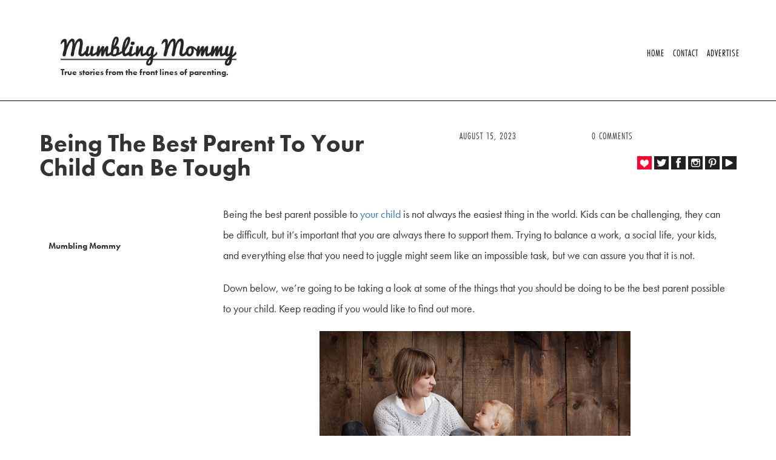

--- FILE ---
content_type: text/html; charset=UTF-8
request_url: https://mumblingmommy.com/2023/08/being-the-best-parent-to-your-child-can-be-tough.html
body_size: 11826
content:
<!DOCTYPE html>
<html lang="en-US">
<head>
<meta charset="UTF-8" />
<meta name="viewport" content="width=device-width" />
<meta name="google-site-verification" content="S_8UAWRLB_qGTJuaKc8HaAk6bWCTWB5caZvTtgTLyIs" />
<link rel="stylesheet" href="https://maxcdn.bootstrapcdn.com/bootstrap/3.3.7/css/bootstrap.min.css">
<link rel="stylesheet" type="text/css" href="https://mumblingmommy.com/wp-content/themes/mumblingmommy/style.css" />
<script src="https://use.typekit.net/zhd1swg.js"></script>
<script>try{Typekit.load({ async: true });}catch(e){}</script>
<link href='https://fonts.googleapis.com/css?family=Pacifico' rel='stylesheet' type='text/css'>
<meta name='robots' content='index, follow, max-image-preview:large, max-snippet:-1, max-video-preview:-1' />
	<style>img:is([sizes="auto" i], [sizes^="auto," i]) { contain-intrinsic-size: 3000px 1500px }</style>
	
	<!-- This site is optimized with the Yoast SEO plugin v26.8 - https://yoast.com/product/yoast-seo-wordpress/ -->
	<title>Being The Best Parent To Your Child Can Be Tough - Mumbling Mommy</title>
	<link rel="canonical" href="https://mumblingmommy.com/2023/08/being-the-best-parent-to-your-child-can-be-tough.html" />
	<meta property="og:locale" content="en_US" />
	<meta property="og:type" content="article" />
	<meta property="og:title" content="Being The Best Parent To Your Child Can Be Tough - Mumbling Mommy" />
	<meta property="og:description" content="Being the best parent possible to your child is not always the easiest thing in the world. Kids can be&hellip;" />
	<meta property="og:url" content="https://mumblingmommy.com/2023/08/being-the-best-parent-to-your-child-can-be-tough.html" />
	<meta property="og:site_name" content="Mumbling Mommy" />
	<meta property="article:published_time" content="2023-08-15T15:57:52+00:00" />
	<meta property="article:modified_time" content="2023-08-15T15:57:55+00:00" />
	<meta property="og:image" content="https://lh5.googleusercontent.com/u06lr2g7S1gtCx-90_g2mYuf9ptjaxmlnS05eHOfHOoQngTAQyBlgXxp4WCohMxduBPy-PHj3hYp48QHSE5PTpZFu-Hsh2Hqvnei1V8C1s_i8-_gU9TQ5nKIL6HsM73J-swkI22IhaMmZXJ2Jynwk1w" />
	<meta name="author" content="Mumbling Mommy" />
	<meta name="twitter:card" content="summary_large_image" />
	<meta name="twitter:label1" content="Written by" />
	<meta name="twitter:data1" content="Mumbling Mommy" />
	<meta name="twitter:label2" content="Est. reading time" />
	<meta name="twitter:data2" content="3 minutes" />
	<script type="application/ld+json" class="yoast-schema-graph">{"@context":"https://schema.org","@graph":[{"@type":"Article","@id":"https://mumblingmommy.com/2023/08/being-the-best-parent-to-your-child-can-be-tough.html#article","isPartOf":{"@id":"https://mumblingmommy.com/2023/08/being-the-best-parent-to-your-child-can-be-tough.html"},"author":{"name":"Mumbling Mommy","@id":"https://mumblingmommy.com/#/schema/person/e8f97a817fce4b184e771166573945c2"},"headline":"Being The Best Parent To Your Child Can Be Tough","datePublished":"2023-08-15T15:57:52+00:00","dateModified":"2023-08-15T15:57:55+00:00","mainEntityOfPage":{"@id":"https://mumblingmommy.com/2023/08/being-the-best-parent-to-your-child-can-be-tough.html"},"wordCount":534,"commentCount":0,"image":{"@id":"https://mumblingmommy.com/2023/08/being-the-best-parent-to-your-child-can-be-tough.html#primaryimage"},"thumbnailUrl":"https://lh5.googleusercontent.com/u06lr2g7S1gtCx-90_g2mYuf9ptjaxmlnS05eHOfHOoQngTAQyBlgXxp4WCohMxduBPy-PHj3hYp48QHSE5PTpZFu-Hsh2Hqvnei1V8C1s_i8-_gU9TQ5nKIL6HsM73J-swkI22IhaMmZXJ2Jynwk1w","articleSection":["Web"],"inLanguage":"en-US","potentialAction":[{"@type":"CommentAction","name":"Comment","target":["https://mumblingmommy.com/2023/08/being-the-best-parent-to-your-child-can-be-tough.html#respond"]}]},{"@type":"WebPage","@id":"https://mumblingmommy.com/2023/08/being-the-best-parent-to-your-child-can-be-tough.html","url":"https://mumblingmommy.com/2023/08/being-the-best-parent-to-your-child-can-be-tough.html","name":"Being The Best Parent To Your Child Can Be Tough - Mumbling Mommy","isPartOf":{"@id":"https://mumblingmommy.com/#website"},"primaryImageOfPage":{"@id":"https://mumblingmommy.com/2023/08/being-the-best-parent-to-your-child-can-be-tough.html#primaryimage"},"image":{"@id":"https://mumblingmommy.com/2023/08/being-the-best-parent-to-your-child-can-be-tough.html#primaryimage"},"thumbnailUrl":"https://lh5.googleusercontent.com/u06lr2g7S1gtCx-90_g2mYuf9ptjaxmlnS05eHOfHOoQngTAQyBlgXxp4WCohMxduBPy-PHj3hYp48QHSE5PTpZFu-Hsh2Hqvnei1V8C1s_i8-_gU9TQ5nKIL6HsM73J-swkI22IhaMmZXJ2Jynwk1w","datePublished":"2023-08-15T15:57:52+00:00","dateModified":"2023-08-15T15:57:55+00:00","author":{"@id":"https://mumblingmommy.com/#/schema/person/e8f97a817fce4b184e771166573945c2"},"breadcrumb":{"@id":"https://mumblingmommy.com/2023/08/being-the-best-parent-to-your-child-can-be-tough.html#breadcrumb"},"inLanguage":"en-US","potentialAction":[{"@type":"ReadAction","target":["https://mumblingmommy.com/2023/08/being-the-best-parent-to-your-child-can-be-tough.html"]}]},{"@type":"ImageObject","inLanguage":"en-US","@id":"https://mumblingmommy.com/2023/08/being-the-best-parent-to-your-child-can-be-tough.html#primaryimage","url":"https://lh5.googleusercontent.com/u06lr2g7S1gtCx-90_g2mYuf9ptjaxmlnS05eHOfHOoQngTAQyBlgXxp4WCohMxduBPy-PHj3hYp48QHSE5PTpZFu-Hsh2Hqvnei1V8C1s_i8-_gU9TQ5nKIL6HsM73J-swkI22IhaMmZXJ2Jynwk1w","contentUrl":"https://lh5.googleusercontent.com/u06lr2g7S1gtCx-90_g2mYuf9ptjaxmlnS05eHOfHOoQngTAQyBlgXxp4WCohMxduBPy-PHj3hYp48QHSE5PTpZFu-Hsh2Hqvnei1V8C1s_i8-_gU9TQ5nKIL6HsM73J-swkI22IhaMmZXJ2Jynwk1w"},{"@type":"BreadcrumbList","@id":"https://mumblingmommy.com/2023/08/being-the-best-parent-to-your-child-can-be-tough.html#breadcrumb","itemListElement":[{"@type":"ListItem","position":1,"name":"Home","item":"https://mumblingmommy.com/"},{"@type":"ListItem","position":2,"name":"Being The Best Parent To Your Child Can Be Tough"}]},{"@type":"WebSite","@id":"https://mumblingmommy.com/#website","url":"https://mumblingmommy.com/","name":"Mumbling Mommy","description":"True stories from the front lines of parenting.","potentialAction":[{"@type":"SearchAction","target":{"@type":"EntryPoint","urlTemplate":"https://mumblingmommy.com/?s={search_term_string}"},"query-input":{"@type":"PropertyValueSpecification","valueRequired":true,"valueName":"search_term_string"}}],"inLanguage":"en-US"},{"@type":"Person","@id":"https://mumblingmommy.com/#/schema/person/e8f97a817fce4b184e771166573945c2","name":"Mumbling Mommy","image":{"@type":"ImageObject","inLanguage":"en-US","@id":"https://mumblingmommy.com/#/schema/person/image/","url":"https://secure.gravatar.com/avatar/?s=96&d=blank&r=g","contentUrl":"https://secure.gravatar.com/avatar/?s=96&d=blank&r=g","caption":"Mumbling Mommy"},"url":"https://mumblingmommy.com/author/mumbling-mommy"}]}</script>
	<!-- / Yoast SEO plugin. -->


<link rel="alternate" type="application/rss+xml" title="Mumbling Mommy &raquo; Feed" href="https://mumblingmommy.com/feed" />
<link rel="alternate" type="application/rss+xml" title="Mumbling Mommy &raquo; Comments Feed" href="https://mumblingmommy.com/comments/feed" />
		<!-- This site uses the Google Analytics by MonsterInsights plugin v9.11.1 - Using Analytics tracking - https://www.monsterinsights.com/ -->
							<script src="//www.googletagmanager.com/gtag/js?id=G-96CPGZMMLW"  data-cfasync="false" data-wpfc-render="false" type="text/javascript" async></script>
			<script data-cfasync="false" data-wpfc-render="false" type="text/javascript">
				var mi_version = '9.11.1';
				var mi_track_user = true;
				var mi_no_track_reason = '';
								var MonsterInsightsDefaultLocations = {"page_location":"https:\/\/mumblingmommy.com\/2023\/08\/being-the-best-parent-to-your-child-can-be-tough.html\/"};
								if ( typeof MonsterInsightsPrivacyGuardFilter === 'function' ) {
					var MonsterInsightsLocations = (typeof MonsterInsightsExcludeQuery === 'object') ? MonsterInsightsPrivacyGuardFilter( MonsterInsightsExcludeQuery ) : MonsterInsightsPrivacyGuardFilter( MonsterInsightsDefaultLocations );
				} else {
					var MonsterInsightsLocations = (typeof MonsterInsightsExcludeQuery === 'object') ? MonsterInsightsExcludeQuery : MonsterInsightsDefaultLocations;
				}

								var disableStrs = [
										'ga-disable-G-96CPGZMMLW',
									];

				/* Function to detect opted out users */
				function __gtagTrackerIsOptedOut() {
					for (var index = 0; index < disableStrs.length; index++) {
						if (document.cookie.indexOf(disableStrs[index] + '=true') > -1) {
							return true;
						}
					}

					return false;
				}

				/* Disable tracking if the opt-out cookie exists. */
				if (__gtagTrackerIsOptedOut()) {
					for (var index = 0; index < disableStrs.length; index++) {
						window[disableStrs[index]] = true;
					}
				}

				/* Opt-out function */
				function __gtagTrackerOptout() {
					for (var index = 0; index < disableStrs.length; index++) {
						document.cookie = disableStrs[index] + '=true; expires=Thu, 31 Dec 2099 23:59:59 UTC; path=/';
						window[disableStrs[index]] = true;
					}
				}

				if ('undefined' === typeof gaOptout) {
					function gaOptout() {
						__gtagTrackerOptout();
					}
				}
								window.dataLayer = window.dataLayer || [];

				window.MonsterInsightsDualTracker = {
					helpers: {},
					trackers: {},
				};
				if (mi_track_user) {
					function __gtagDataLayer() {
						dataLayer.push(arguments);
					}

					function __gtagTracker(type, name, parameters) {
						if (!parameters) {
							parameters = {};
						}

						if (parameters.send_to) {
							__gtagDataLayer.apply(null, arguments);
							return;
						}

						if (type === 'event') {
														parameters.send_to = monsterinsights_frontend.v4_id;
							var hookName = name;
							if (typeof parameters['event_category'] !== 'undefined') {
								hookName = parameters['event_category'] + ':' + name;
							}

							if (typeof MonsterInsightsDualTracker.trackers[hookName] !== 'undefined') {
								MonsterInsightsDualTracker.trackers[hookName](parameters);
							} else {
								__gtagDataLayer('event', name, parameters);
							}
							
						} else {
							__gtagDataLayer.apply(null, arguments);
						}
					}

					__gtagTracker('js', new Date());
					__gtagTracker('set', {
						'developer_id.dZGIzZG': true,
											});
					if ( MonsterInsightsLocations.page_location ) {
						__gtagTracker('set', MonsterInsightsLocations);
					}
										__gtagTracker('config', 'G-96CPGZMMLW', {"forceSSL":"true","link_attribution":"true"} );
										window.gtag = __gtagTracker;										(function () {
						/* https://developers.google.com/analytics/devguides/collection/analyticsjs/ */
						/* ga and __gaTracker compatibility shim. */
						var noopfn = function () {
							return null;
						};
						var newtracker = function () {
							return new Tracker();
						};
						var Tracker = function () {
							return null;
						};
						var p = Tracker.prototype;
						p.get = noopfn;
						p.set = noopfn;
						p.send = function () {
							var args = Array.prototype.slice.call(arguments);
							args.unshift('send');
							__gaTracker.apply(null, args);
						};
						var __gaTracker = function () {
							var len = arguments.length;
							if (len === 0) {
								return;
							}
							var f = arguments[len - 1];
							if (typeof f !== 'object' || f === null || typeof f.hitCallback !== 'function') {
								if ('send' === arguments[0]) {
									var hitConverted, hitObject = false, action;
									if ('event' === arguments[1]) {
										if ('undefined' !== typeof arguments[3]) {
											hitObject = {
												'eventAction': arguments[3],
												'eventCategory': arguments[2],
												'eventLabel': arguments[4],
												'value': arguments[5] ? arguments[5] : 1,
											}
										}
									}
									if ('pageview' === arguments[1]) {
										if ('undefined' !== typeof arguments[2]) {
											hitObject = {
												'eventAction': 'page_view',
												'page_path': arguments[2],
											}
										}
									}
									if (typeof arguments[2] === 'object') {
										hitObject = arguments[2];
									}
									if (typeof arguments[5] === 'object') {
										Object.assign(hitObject, arguments[5]);
									}
									if ('undefined' !== typeof arguments[1].hitType) {
										hitObject = arguments[1];
										if ('pageview' === hitObject.hitType) {
											hitObject.eventAction = 'page_view';
										}
									}
									if (hitObject) {
										action = 'timing' === arguments[1].hitType ? 'timing_complete' : hitObject.eventAction;
										hitConverted = mapArgs(hitObject);
										__gtagTracker('event', action, hitConverted);
									}
								}
								return;
							}

							function mapArgs(args) {
								var arg, hit = {};
								var gaMap = {
									'eventCategory': 'event_category',
									'eventAction': 'event_action',
									'eventLabel': 'event_label',
									'eventValue': 'event_value',
									'nonInteraction': 'non_interaction',
									'timingCategory': 'event_category',
									'timingVar': 'name',
									'timingValue': 'value',
									'timingLabel': 'event_label',
									'page': 'page_path',
									'location': 'page_location',
									'title': 'page_title',
									'referrer' : 'page_referrer',
								};
								for (arg in args) {
																		if (!(!args.hasOwnProperty(arg) || !gaMap.hasOwnProperty(arg))) {
										hit[gaMap[arg]] = args[arg];
									} else {
										hit[arg] = args[arg];
									}
								}
								return hit;
							}

							try {
								f.hitCallback();
							} catch (ex) {
							}
						};
						__gaTracker.create = newtracker;
						__gaTracker.getByName = newtracker;
						__gaTracker.getAll = function () {
							return [];
						};
						__gaTracker.remove = noopfn;
						__gaTracker.loaded = true;
						window['__gaTracker'] = __gaTracker;
					})();
									} else {
										console.log("");
					(function () {
						function __gtagTracker() {
							return null;
						}

						window['__gtagTracker'] = __gtagTracker;
						window['gtag'] = __gtagTracker;
					})();
									}
			</script>
							<!-- / Google Analytics by MonsterInsights -->
		<script type="text/javascript">
/* <![CDATA[ */
window._wpemojiSettings = {"baseUrl":"https:\/\/s.w.org\/images\/core\/emoji\/16.0.1\/72x72\/","ext":".png","svgUrl":"https:\/\/s.w.org\/images\/core\/emoji\/16.0.1\/svg\/","svgExt":".svg","source":{"concatemoji":"https:\/\/mumblingmommy.com\/wp-includes\/js\/wp-emoji-release.min.js?ver=6.8.3"}};
/*! This file is auto-generated */
!function(s,n){var o,i,e;function c(e){try{var t={supportTests:e,timestamp:(new Date).valueOf()};sessionStorage.setItem(o,JSON.stringify(t))}catch(e){}}function p(e,t,n){e.clearRect(0,0,e.canvas.width,e.canvas.height),e.fillText(t,0,0);var t=new Uint32Array(e.getImageData(0,0,e.canvas.width,e.canvas.height).data),a=(e.clearRect(0,0,e.canvas.width,e.canvas.height),e.fillText(n,0,0),new Uint32Array(e.getImageData(0,0,e.canvas.width,e.canvas.height).data));return t.every(function(e,t){return e===a[t]})}function u(e,t){e.clearRect(0,0,e.canvas.width,e.canvas.height),e.fillText(t,0,0);for(var n=e.getImageData(16,16,1,1),a=0;a<n.data.length;a++)if(0!==n.data[a])return!1;return!0}function f(e,t,n,a){switch(t){case"flag":return n(e,"\ud83c\udff3\ufe0f\u200d\u26a7\ufe0f","\ud83c\udff3\ufe0f\u200b\u26a7\ufe0f")?!1:!n(e,"\ud83c\udde8\ud83c\uddf6","\ud83c\udde8\u200b\ud83c\uddf6")&&!n(e,"\ud83c\udff4\udb40\udc67\udb40\udc62\udb40\udc65\udb40\udc6e\udb40\udc67\udb40\udc7f","\ud83c\udff4\u200b\udb40\udc67\u200b\udb40\udc62\u200b\udb40\udc65\u200b\udb40\udc6e\u200b\udb40\udc67\u200b\udb40\udc7f");case"emoji":return!a(e,"\ud83e\udedf")}return!1}function g(e,t,n,a){var r="undefined"!=typeof WorkerGlobalScope&&self instanceof WorkerGlobalScope?new OffscreenCanvas(300,150):s.createElement("canvas"),o=r.getContext("2d",{willReadFrequently:!0}),i=(o.textBaseline="top",o.font="600 32px Arial",{});return e.forEach(function(e){i[e]=t(o,e,n,a)}),i}function t(e){var t=s.createElement("script");t.src=e,t.defer=!0,s.head.appendChild(t)}"undefined"!=typeof Promise&&(o="wpEmojiSettingsSupports",i=["flag","emoji"],n.supports={everything:!0,everythingExceptFlag:!0},e=new Promise(function(e){s.addEventListener("DOMContentLoaded",e,{once:!0})}),new Promise(function(t){var n=function(){try{var e=JSON.parse(sessionStorage.getItem(o));if("object"==typeof e&&"number"==typeof e.timestamp&&(new Date).valueOf()<e.timestamp+604800&&"object"==typeof e.supportTests)return e.supportTests}catch(e){}return null}();if(!n){if("undefined"!=typeof Worker&&"undefined"!=typeof OffscreenCanvas&&"undefined"!=typeof URL&&URL.createObjectURL&&"undefined"!=typeof Blob)try{var e="postMessage("+g.toString()+"("+[JSON.stringify(i),f.toString(),p.toString(),u.toString()].join(",")+"));",a=new Blob([e],{type:"text/javascript"}),r=new Worker(URL.createObjectURL(a),{name:"wpTestEmojiSupports"});return void(r.onmessage=function(e){c(n=e.data),r.terminate(),t(n)})}catch(e){}c(n=g(i,f,p,u))}t(n)}).then(function(e){for(var t in e)n.supports[t]=e[t],n.supports.everything=n.supports.everything&&n.supports[t],"flag"!==t&&(n.supports.everythingExceptFlag=n.supports.everythingExceptFlag&&n.supports[t]);n.supports.everythingExceptFlag=n.supports.everythingExceptFlag&&!n.supports.flag,n.DOMReady=!1,n.readyCallback=function(){n.DOMReady=!0}}).then(function(){return e}).then(function(){var e;n.supports.everything||(n.readyCallback(),(e=n.source||{}).concatemoji?t(e.concatemoji):e.wpemoji&&e.twemoji&&(t(e.twemoji),t(e.wpemoji)))}))}((window,document),window._wpemojiSettings);
/* ]]> */
</script>
<style id='wp-emoji-styles-inline-css' type='text/css'>

	img.wp-smiley, img.emoji {
		display: inline !important;
		border: none !important;
		box-shadow: none !important;
		height: 1em !important;
		width: 1em !important;
		margin: 0 0.07em !important;
		vertical-align: -0.1em !important;
		background: none !important;
		padding: 0 !important;
	}
</style>
<link rel='stylesheet' id='wp-block-library-css' href='https://mumblingmommy.com/wp-includes/css/dist/block-library/style.min.css?ver=6.8.3' type='text/css' media='all' />
<style id='classic-theme-styles-inline-css' type='text/css'>
/*! This file is auto-generated */
.wp-block-button__link{color:#fff;background-color:#32373c;border-radius:9999px;box-shadow:none;text-decoration:none;padding:calc(.667em + 2px) calc(1.333em + 2px);font-size:1.125em}.wp-block-file__button{background:#32373c;color:#fff;text-decoration:none}
</style>
<style id='global-styles-inline-css' type='text/css'>
:root{--wp--preset--aspect-ratio--square: 1;--wp--preset--aspect-ratio--4-3: 4/3;--wp--preset--aspect-ratio--3-4: 3/4;--wp--preset--aspect-ratio--3-2: 3/2;--wp--preset--aspect-ratio--2-3: 2/3;--wp--preset--aspect-ratio--16-9: 16/9;--wp--preset--aspect-ratio--9-16: 9/16;--wp--preset--color--black: #000000;--wp--preset--color--cyan-bluish-gray: #abb8c3;--wp--preset--color--white: #ffffff;--wp--preset--color--pale-pink: #f78da7;--wp--preset--color--vivid-red: #cf2e2e;--wp--preset--color--luminous-vivid-orange: #ff6900;--wp--preset--color--luminous-vivid-amber: #fcb900;--wp--preset--color--light-green-cyan: #7bdcb5;--wp--preset--color--vivid-green-cyan: #00d084;--wp--preset--color--pale-cyan-blue: #8ed1fc;--wp--preset--color--vivid-cyan-blue: #0693e3;--wp--preset--color--vivid-purple: #9b51e0;--wp--preset--gradient--vivid-cyan-blue-to-vivid-purple: linear-gradient(135deg,rgba(6,147,227,1) 0%,rgb(155,81,224) 100%);--wp--preset--gradient--light-green-cyan-to-vivid-green-cyan: linear-gradient(135deg,rgb(122,220,180) 0%,rgb(0,208,130) 100%);--wp--preset--gradient--luminous-vivid-amber-to-luminous-vivid-orange: linear-gradient(135deg,rgba(252,185,0,1) 0%,rgba(255,105,0,1) 100%);--wp--preset--gradient--luminous-vivid-orange-to-vivid-red: linear-gradient(135deg,rgba(255,105,0,1) 0%,rgb(207,46,46) 100%);--wp--preset--gradient--very-light-gray-to-cyan-bluish-gray: linear-gradient(135deg,rgb(238,238,238) 0%,rgb(169,184,195) 100%);--wp--preset--gradient--cool-to-warm-spectrum: linear-gradient(135deg,rgb(74,234,220) 0%,rgb(151,120,209) 20%,rgb(207,42,186) 40%,rgb(238,44,130) 60%,rgb(251,105,98) 80%,rgb(254,248,76) 100%);--wp--preset--gradient--blush-light-purple: linear-gradient(135deg,rgb(255,206,236) 0%,rgb(152,150,240) 100%);--wp--preset--gradient--blush-bordeaux: linear-gradient(135deg,rgb(254,205,165) 0%,rgb(254,45,45) 50%,rgb(107,0,62) 100%);--wp--preset--gradient--luminous-dusk: linear-gradient(135deg,rgb(255,203,112) 0%,rgb(199,81,192) 50%,rgb(65,88,208) 100%);--wp--preset--gradient--pale-ocean: linear-gradient(135deg,rgb(255,245,203) 0%,rgb(182,227,212) 50%,rgb(51,167,181) 100%);--wp--preset--gradient--electric-grass: linear-gradient(135deg,rgb(202,248,128) 0%,rgb(113,206,126) 100%);--wp--preset--gradient--midnight: linear-gradient(135deg,rgb(2,3,129) 0%,rgb(40,116,252) 100%);--wp--preset--font-size--small: 13px;--wp--preset--font-size--medium: 20px;--wp--preset--font-size--large: 36px;--wp--preset--font-size--x-large: 42px;--wp--preset--spacing--20: 0.44rem;--wp--preset--spacing--30: 0.67rem;--wp--preset--spacing--40: 1rem;--wp--preset--spacing--50: 1.5rem;--wp--preset--spacing--60: 2.25rem;--wp--preset--spacing--70: 3.38rem;--wp--preset--spacing--80: 5.06rem;--wp--preset--shadow--natural: 6px 6px 9px rgba(0, 0, 0, 0.2);--wp--preset--shadow--deep: 12px 12px 50px rgba(0, 0, 0, 0.4);--wp--preset--shadow--sharp: 6px 6px 0px rgba(0, 0, 0, 0.2);--wp--preset--shadow--outlined: 6px 6px 0px -3px rgba(255, 255, 255, 1), 6px 6px rgba(0, 0, 0, 1);--wp--preset--shadow--crisp: 6px 6px 0px rgba(0, 0, 0, 1);}:where(.is-layout-flex){gap: 0.5em;}:where(.is-layout-grid){gap: 0.5em;}body .is-layout-flex{display: flex;}.is-layout-flex{flex-wrap: wrap;align-items: center;}.is-layout-flex > :is(*, div){margin: 0;}body .is-layout-grid{display: grid;}.is-layout-grid > :is(*, div){margin: 0;}:where(.wp-block-columns.is-layout-flex){gap: 2em;}:where(.wp-block-columns.is-layout-grid){gap: 2em;}:where(.wp-block-post-template.is-layout-flex){gap: 1.25em;}:where(.wp-block-post-template.is-layout-grid){gap: 1.25em;}.has-black-color{color: var(--wp--preset--color--black) !important;}.has-cyan-bluish-gray-color{color: var(--wp--preset--color--cyan-bluish-gray) !important;}.has-white-color{color: var(--wp--preset--color--white) !important;}.has-pale-pink-color{color: var(--wp--preset--color--pale-pink) !important;}.has-vivid-red-color{color: var(--wp--preset--color--vivid-red) !important;}.has-luminous-vivid-orange-color{color: var(--wp--preset--color--luminous-vivid-orange) !important;}.has-luminous-vivid-amber-color{color: var(--wp--preset--color--luminous-vivid-amber) !important;}.has-light-green-cyan-color{color: var(--wp--preset--color--light-green-cyan) !important;}.has-vivid-green-cyan-color{color: var(--wp--preset--color--vivid-green-cyan) !important;}.has-pale-cyan-blue-color{color: var(--wp--preset--color--pale-cyan-blue) !important;}.has-vivid-cyan-blue-color{color: var(--wp--preset--color--vivid-cyan-blue) !important;}.has-vivid-purple-color{color: var(--wp--preset--color--vivid-purple) !important;}.has-black-background-color{background-color: var(--wp--preset--color--black) !important;}.has-cyan-bluish-gray-background-color{background-color: var(--wp--preset--color--cyan-bluish-gray) !important;}.has-white-background-color{background-color: var(--wp--preset--color--white) !important;}.has-pale-pink-background-color{background-color: var(--wp--preset--color--pale-pink) !important;}.has-vivid-red-background-color{background-color: var(--wp--preset--color--vivid-red) !important;}.has-luminous-vivid-orange-background-color{background-color: var(--wp--preset--color--luminous-vivid-orange) !important;}.has-luminous-vivid-amber-background-color{background-color: var(--wp--preset--color--luminous-vivid-amber) !important;}.has-light-green-cyan-background-color{background-color: var(--wp--preset--color--light-green-cyan) !important;}.has-vivid-green-cyan-background-color{background-color: var(--wp--preset--color--vivid-green-cyan) !important;}.has-pale-cyan-blue-background-color{background-color: var(--wp--preset--color--pale-cyan-blue) !important;}.has-vivid-cyan-blue-background-color{background-color: var(--wp--preset--color--vivid-cyan-blue) !important;}.has-vivid-purple-background-color{background-color: var(--wp--preset--color--vivid-purple) !important;}.has-black-border-color{border-color: var(--wp--preset--color--black) !important;}.has-cyan-bluish-gray-border-color{border-color: var(--wp--preset--color--cyan-bluish-gray) !important;}.has-white-border-color{border-color: var(--wp--preset--color--white) !important;}.has-pale-pink-border-color{border-color: var(--wp--preset--color--pale-pink) !important;}.has-vivid-red-border-color{border-color: var(--wp--preset--color--vivid-red) !important;}.has-luminous-vivid-orange-border-color{border-color: var(--wp--preset--color--luminous-vivid-orange) !important;}.has-luminous-vivid-amber-border-color{border-color: var(--wp--preset--color--luminous-vivid-amber) !important;}.has-light-green-cyan-border-color{border-color: var(--wp--preset--color--light-green-cyan) !important;}.has-vivid-green-cyan-border-color{border-color: var(--wp--preset--color--vivid-green-cyan) !important;}.has-pale-cyan-blue-border-color{border-color: var(--wp--preset--color--pale-cyan-blue) !important;}.has-vivid-cyan-blue-border-color{border-color: var(--wp--preset--color--vivid-cyan-blue) !important;}.has-vivid-purple-border-color{border-color: var(--wp--preset--color--vivid-purple) !important;}.has-vivid-cyan-blue-to-vivid-purple-gradient-background{background: var(--wp--preset--gradient--vivid-cyan-blue-to-vivid-purple) !important;}.has-light-green-cyan-to-vivid-green-cyan-gradient-background{background: var(--wp--preset--gradient--light-green-cyan-to-vivid-green-cyan) !important;}.has-luminous-vivid-amber-to-luminous-vivid-orange-gradient-background{background: var(--wp--preset--gradient--luminous-vivid-amber-to-luminous-vivid-orange) !important;}.has-luminous-vivid-orange-to-vivid-red-gradient-background{background: var(--wp--preset--gradient--luminous-vivid-orange-to-vivid-red) !important;}.has-very-light-gray-to-cyan-bluish-gray-gradient-background{background: var(--wp--preset--gradient--very-light-gray-to-cyan-bluish-gray) !important;}.has-cool-to-warm-spectrum-gradient-background{background: var(--wp--preset--gradient--cool-to-warm-spectrum) !important;}.has-blush-light-purple-gradient-background{background: var(--wp--preset--gradient--blush-light-purple) !important;}.has-blush-bordeaux-gradient-background{background: var(--wp--preset--gradient--blush-bordeaux) !important;}.has-luminous-dusk-gradient-background{background: var(--wp--preset--gradient--luminous-dusk) !important;}.has-pale-ocean-gradient-background{background: var(--wp--preset--gradient--pale-ocean) !important;}.has-electric-grass-gradient-background{background: var(--wp--preset--gradient--electric-grass) !important;}.has-midnight-gradient-background{background: var(--wp--preset--gradient--midnight) !important;}.has-small-font-size{font-size: var(--wp--preset--font-size--small) !important;}.has-medium-font-size{font-size: var(--wp--preset--font-size--medium) !important;}.has-large-font-size{font-size: var(--wp--preset--font-size--large) !important;}.has-x-large-font-size{font-size: var(--wp--preset--font-size--x-large) !important;}
:where(.wp-block-post-template.is-layout-flex){gap: 1.25em;}:where(.wp-block-post-template.is-layout-grid){gap: 1.25em;}
:where(.wp-block-columns.is-layout-flex){gap: 2em;}:where(.wp-block-columns.is-layout-grid){gap: 2em;}
:root :where(.wp-block-pullquote){font-size: 1.5em;line-height: 1.6;}
</style>
<link rel='stylesheet' id='stylesheet-css' href='https://mumblingmommy.com/wp-content/plugins/popular-post-widget/inc/style.css?ver=6.8.3' type='text/css' media='all' />
<link rel='stylesheet' id='sbfp_style-css' href='https://mumblingmommy.com/wp-content/plugins/statebuilt-facebook-page-like-popup/assets/sbfp.css?ver=6.8.3' type='text/css' media='all' />
<link rel='stylesheet' id='wp-components-css' href='https://mumblingmommy.com/wp-includes/css/dist/components/style.min.css?ver=6.8.3' type='text/css' media='all' />
<link rel='stylesheet' id='godaddy-styles-css' href='https://mumblingmommy.com/wp-content/mu-plugins/vendor/wpex/godaddy-launch/includes/Dependencies/GoDaddy/Styles/build/latest.css?ver=2.0.2' type='text/css' media='all' />
<script type="text/javascript" src="https://mumblingmommy.com/wp-content/plugins/google-analytics-for-wordpress/assets/js/frontend-gtag.min.js?ver=9.11.1" id="monsterinsights-frontend-script-js" async="async" data-wp-strategy="async"></script>
<script data-cfasync="false" data-wpfc-render="false" type="text/javascript" id='monsterinsights-frontend-script-js-extra'>/* <![CDATA[ */
var monsterinsights_frontend = {"js_events_tracking":"true","download_extensions":"doc,pdf,ppt,zip,xls,docx,pptx,xlsx","inbound_paths":"[{\"path\":\"\\\/go\\\/\",\"label\":\"affiliate\"},{\"path\":\"\\\/recommend\\\/\",\"label\":\"affiliate\"}]","home_url":"https:\/\/mumblingmommy.com","hash_tracking":"false","v4_id":"G-96CPGZMMLW"};/* ]]> */
</script>
<script type="text/javascript" src="https://mumblingmommy.com/wp-includes/js/jquery/jquery.min.js?ver=3.7.1" id="jquery-core-js"></script>
<script type="text/javascript" src="https://mumblingmommy.com/wp-includes/js/jquery/jquery-migrate.min.js?ver=3.4.1" id="jquery-migrate-js"></script>
<link rel="https://api.w.org/" href="https://mumblingmommy.com/wp-json/" /><link rel="alternate" title="JSON" type="application/json" href="https://mumblingmommy.com/wp-json/wp/v2/posts/14642" /><link rel="EditURI" type="application/rsd+xml" title="RSD" href="https://mumblingmommy.com/xmlrpc.php?rsd" />
<meta name="generator" content="WordPress 6.8.3" />
<link rel='shortlink' href='https://mumblingmommy.com/?p=14642' />
<link rel="alternate" title="oEmbed (JSON)" type="application/json+oembed" href="https://mumblingmommy.com/wp-json/oembed/1.0/embed?url=https%3A%2F%2Fmumblingmommy.com%2F2023%2F08%2Fbeing-the-best-parent-to-your-child-can-be-tough.html" />
<link rel="alternate" title="oEmbed (XML)" type="text/xml+oembed" href="https://mumblingmommy.com/wp-json/oembed/1.0/embed?url=https%3A%2F%2Fmumblingmommy.com%2F2023%2F08%2Fbeing-the-best-parent-to-your-child-can-be-tough.html&#038;format=xml" />
<link rel="icon" href="https://mumblingmommy.com/wp-content/uploads/2018/06/MM-Logo-With-Pic-V2-150x150.png" sizes="32x32" />
<link rel="icon" href="https://mumblingmommy.com/wp-content/uploads/2018/06/MM-Logo-With-Pic-V2-300x300.png" sizes="192x192" />
<link rel="apple-touch-icon" href="https://mumblingmommy.com/wp-content/uploads/2018/06/MM-Logo-With-Pic-V2-300x300.png" />
<meta name="msapplication-TileImage" content="https://mumblingmommy.com/wp-content/uploads/2018/06/MM-Logo-With-Pic-V2-300x300.png" />
		<style type="text/css" id="wp-custom-css">
			.page-id-75 #main-slider { display: none; }
.page-id-2320 #main-slider { display: none; }
.page-id-12244 #main-slider { display: none; }

.category-morning-four-podcast #header {
display: none;
}
.category-morning-four-podcast .header {
display: none;
}		</style>
		</head>
<body class="wp-singular post-template-default single single-post postid-14642 single-format-standard wp-theme-mumblingmommy">
<div id="wrapper" class="hfeed">
<header id="header" >
<section id="branding">
<a href="http://www.mumblingmommy.com"><img src="https://mumblingmommy.com/wp-content/themes/mumblingmommy/img/MM-Logo.png" alt="Mumbling Mommy"></a>
<h2 style="font-weight:bold; font-size:14px;">True stories from the front lines of parenting.</h2>
</section>
<nav id="menu">

    <div class="navbar-header">
    <!-- Collect the nav links, forms, and other content for toggling -->
    <div class="collapse navbar-collapse" id="defaultNavbar1">
     
        <div class="menu-menu-1-container"><ul id="menu-menu-1" class="menu"><li id="menu-item-36" class="menu-item menu-item-type-custom menu-item-object-custom menu-item-home menu-item-36"><a href="https://mumblingmommy.com">Home</a></li>
<li id="menu-item-16" class="menu-item menu-item-type-post_type menu-item-object-page menu-item-16"><a href="https://mumblingmommy.com/contact">Contact</a></li>
<li id="menu-item-12277" class="menu-item menu-item-type-post_type menu-item-object-post menu-item-12277"><a href="https://mumblingmommy.com/2018/02/advertise-morning-four-podcast.html">Advertise</a></li>
</ul></div>    </div>
    </div>
    </nav>
    <a href="#" id="toggle-menu"><img src="https://mumblingmommy.com/wp-content/themes/mumblingmommy/img/Menu-Button.png" alt="Menu"></a>
    
<nav id="the-main-menu">
  <div class="menu-menu-1-container"><ul id="menu-menu-2" class="menu"><li class="menu-item menu-item-type-custom menu-item-object-custom menu-item-home menu-item-36"><a href="https://mumblingmommy.com">Home</a></li>
<li class="menu-item menu-item-type-post_type menu-item-object-page menu-item-16"><a href="https://mumblingmommy.com/contact">Contact</a></li>
<li class="menu-item menu-item-type-post_type menu-item-object-post menu-item-12277"><a href="https://mumblingmommy.com/2018/02/advertise-morning-four-podcast.html">Advertise</a></li>
</ul></div></nav>     

</header>
<hr/>
<div id="container">


	
<span class="single-post-title">Being The Best Parent To Your Child Can Be Tough</span>

<span class="single-post-date">August 15, 2023</span>
<span class="comment-count">0 Comments</span>
<div id="social-share-box">
                   <a href="javascript:void" onclick="window.open('https://twitter.com/intent/tweet?url=https://mumblingmommy.com/2023/08/being-the-best-parent-to-your-child-can-be-tough.html', 'Twitter', 'width=600, height=600');"><img src="https://mumblingmommy.com/wp-content/themes/mumblingmommy/img/share-like.png"></a>
                   <a href="javascript:void" onclick="window.open('https://twitter.com/intent/tweet?url=https://mumblingmommy.com/2023/08/being-the-best-parent-to-your-child-can-be-tough.html', 'Twitter', 'width=600, height=600');"><img src="https://mumblingmommy.com/wp-content/themes/mumblingmommy/img/share-twitter.png"></a>
                   
                   <a href="javascript:void" onclick="window.open('https://www.facebook.com/sharer/sharer.php?u=https://mumblingmommy.com/2023/08/being-the-best-parent-to-your-child-can-be-tough.html', 'Facebook', 'width=600, height=600');"><img src="https://mumblingmommy.com/wp-content/themes/mumblingmommy/img/share-facebook.png"></a>
                   
                   <a href="javascript:void" onclick="window.open('https://plus.google.com/share?url=https://mumblingmommy.com/2023/08/being-the-best-parent-to-your-child-can-be-tough.html', 'Google +', 'width=600, height=600');"><img src="https://mumblingmommy.com/wp-content/themes/mumblingmommy/img/share-insta.png"></a>
                   
                    <a href="javascript:void" onclick="window.open('http://pinterest.com/pin/create/link/?url=https://mumblingmommy.com/2023/08/being-the-best-parent-to-your-child-can-be-tough.html', 'Google +', 'width=600, height=600');"><img src="https://mumblingmommy.com/wp-content/themes/mumblingmommy/img/share-pinterest.png"></a>
                   <a href="mailto:?subject=Being The Best Parent To Your Child Can Be Tough&amp;body=Check out this link https://mumblingmommy.com/2023/08/being-the-best-parent-to-your-child-can-be-tough.html"
   title="Share by Email"><img src="https://mumblingmommy.com/wp-content/themes/mumblingmommy/img/share-email.png"></a>
   
   </div>
   
    <div style="clear:both"></div>


<section id="content" role="main">




<div class="author-info col-md-3 col-sm-12">
<img alt='' src='https://secure.gravatar.com/avatar/?s=96&#038;d=blank&#038;r=g' srcset='https://secure.gravatar.com/avatar/?s=192&#038;d=blank&#038;r=g 2x' class='avatar avatar-96 photo avatar-default' height='96' width='96' decoding='async'/><span class="author-name">Mumbling Mommy</span>
<span class="author-meta"></span>

</div>



<div class="single-post-content col-md-9 col-sm-12">
<p>Being the best parent possible to <a href="https://mumblingmommy.com/2016/12/5-ways-help-adhd-child-make-keep-friends.html">your child</a> is not always the easiest thing in the world. Kids can be challenging, they can be difficult, but it’s important that you are always there to support them. Trying to balance a work, a social life, your kids, and everything else that you need to juggle might seem like an impossible task, but we can assure you that it is not.&nbsp;</p>



<p>Down below, we’re going to be taking a look at some of the things that you should be doing to be the best parent possible to your child. Keep reading if you would like to find out more.</p>


<div class="wp-block-image">
<figure class="aligncenter is-resized"><img fetchpriority="high" decoding="async" src="https://lh5.googleusercontent.com/u06lr2g7S1gtCx-90_g2mYuf9ptjaxmlnS05eHOfHOoQngTAQyBlgXxp4WCohMxduBPy-PHj3hYp48QHSE5PTpZFu-Hsh2Hqvnei1V8C1s_i8-_gU9TQ5nKIL6HsM73J-swkI22IhaMmZXJ2Jynwk1w" alt="" width="513" height="341"/></figure></div>


<p class="has-text-align-center"><a href="https://www.pexels.com/photo/child-with-woman-holding-map-235554/">Source Location &#8211; CC0 License<br></a></p>



<h3 class="wp-block-heading has-text-align-left">Show Up</h3>



<p class="has-text-align-left">The most important thing that you can do for your kids is to <a href="https://www.therelationshipcentre.ca/parenting-the-power-of-showing-up/#:~:text=Showing%20up%20is%20all%20about,of%20when%20they%20are%20hurting.">show up</a>. Showing up for your kids is the one thing that they want from you more than anything else. We know that when they are younger they might ask for a whole host of things that their friends have, and they might think that material things are the be all and end all of life, but this does not last. Eventually they will understand that this is not the case, and they will remember the parents who showed up. They will remember the parents who came to every game and event even when it was tough for them to do so. They will remember the parents who sat at the kitchen table with them and helped them with their homework, not the one who bought them stuff but never turned up.</p>



<h3 class="wp-block-heading">Listen To Their Needs</h3>



<p>Another thing that you are going to need to do is ensure that you are listening to their needs. Your children will communicate with you in a whole range of ways, and it’s important that you have got your listening ears turned on. Sometimes you have to try to listen to the things that aren’t being said but are being inferred, which means you’ve got to actively listen. The most important thing is that you are trying to understand what they are saying so that you can help them in the best way possible.</p>



<p>Also ensure that you are helping them develop. Younger kids might find <a href="https://positiveparentinghq.com/balance-toys/">balance toys</a> helpful, and their needs will change as they grow.</p>



<h3 class="wp-block-heading">Keep Reaching Out </h3>



<p>As your kids get older, they might pull away from you, and some kids even say hurtful things they don’t really mean. <a href="https://www.empoweringparents.com/article/does-your-child-give-you-the-silent-treatment-6-rules-for-getting-kids-to-talk/">Keep reaching out your hand</a> during this time. Remain consistent, remain present, and don’t just give up because things have gotten hard. You need to be a parent first and a friend second, remember that.</p>



<p>As you can see then, there are going to be times where being the best possible parent to your child can be tough, but the important thing is that you are doing your best. Your job is to love them, to be there for them, and to provide them with the best that you possibly can in life. It’s easier than you think when you realize that it’s not about the material things.&nbsp;</p>

<div style="clear:both"></div>

Category: Web<br/><br/>
Tags: <br/><br/>

</div>
<hr style="border: #7fe8ad 1px solid;;"/>
</div>
<ol class="commentlist">
</ol>
<section id="comments">
</section>
</div></section>
<div class="clear"></div>
</div>
<footer id="footer" >
<div id="copyright">
&copy; 2026 Mumbling Mommy. All Rights Reserved.<br/><a href="http://www.webbersites.com/">Webbersites Website Design & Development</a></div>
</footer>
</div>
<script type="speculationrules">
{"prefetch":[{"source":"document","where":{"and":[{"href_matches":"\/*"},{"not":{"href_matches":["\/wp-*.php","\/wp-admin\/*","\/wp-content\/uploads\/*","\/wp-content\/*","\/wp-content\/plugins\/*","\/wp-content\/themes\/mumblingmommy\/*","\/*\\?(.+)"]}},{"not":{"selector_matches":"a[rel~=\"nofollow\"]"}},{"not":{"selector_matches":".no-prefetch, .no-prefetch a"}}]},"eagerness":"conservative"}]}
</script>
	<div id="fb-root"></div>
	<script>(function(d, s, id) {
		var js, fjs = d.getElementsByTagName(s)[0];

		if (d.getElementById(id)) return;
			js = d.createElement(s); js.id = id;
			js.src = "//connect.facebook.net/en_US/sdk.js#xfbml=1&version=v2.5&appId=417184695094507";
			fjs.parentNode.insertBefore(js, fjs);
		} (document, 'script', 'facebook-jssdk'));
	</script>
	
		<div class="state-fb-pop-up">
			<div class="state-fb-pop-up-close">
				<img src="https://mumblingmommy.com/wp-content/plugins/statebuilt-facebook-page-like-popup/assets/images/popup-close-light.png" alt="Close">
			</div>
			<div class="state-fb-pop-up-wrap">					
	<div class="fb-page" data-href="https://www.facebook.com/mumblingmommy" data-width="318" data-small-header="false" data-adapt-container-width="true" data-hide-cover="false" data-show-facepile="true" data-show-posts="false">
		<div class="fb-xfbml-parse-ignore">
			<blockquote cite="https://www.facebook.com/mumblingmommy">
				<a href="https://www.facebook.com/mumblingmommy">Mumbling Mommy</a>
			</blockquote>
		</div>
	</div>
</div>		</div>

	
<script type="text/javascript" id="sbfp_script-js-extra">
/* <![CDATA[ */
var sbfp_script_data = {"countdown":"15","timeout":"10","fbpage":"mumblingmommy"};
/* ]]> */
</script>
<script type="text/javascript" src="https://mumblingmommy.com/wp-content/plugins/statebuilt-facebook-page-like-popup/assets/sbfp-script.js?ver=1.8.1" id="sbfp_script-js"></script>
		<script>'undefined'=== typeof _trfq || (window._trfq = []);'undefined'=== typeof _trfd && (window._trfd=[]),
                _trfd.push({'tccl.baseHost':'secureserver.net'}),
                _trfd.push({'ap':'wpaas_v2'},
                    {'server':'fd3059202462'},
                    {'pod':'c28-prod-p3-us-west-2'},
                                        {'xid':'42471702'},
                    {'wp':'6.8.3'},
                    {'php':'8.2.30'},
                    {'loggedin':'0'},
                    {'cdn':'1'},
                    {'builder':'wp-block-editor'},
                    {'theme':'mumblingmommy'},
                    {'wds':'0'},
                    {'wp_alloptions_count':'599'},
                    {'wp_alloptions_bytes':'470044'},
                    {'gdl_coming_soon_page':'0'}
                    , {'appid':'700408'}                 );
            var trafficScript = document.createElement('script'); trafficScript.src = 'https://img1.wsimg.com/signals/js/clients/scc-c2/scc-c2.min.js'; window.document.head.appendChild(trafficScript);</script>
		<script>window.addEventListener('click', function (elem) { var _elem$target, _elem$target$dataset, _window, _window$_trfq; return (elem === null || elem === void 0 ? void 0 : (_elem$target = elem.target) === null || _elem$target === void 0 ? void 0 : (_elem$target$dataset = _elem$target.dataset) === null || _elem$target$dataset === void 0 ? void 0 : _elem$target$dataset.eid) && ((_window = window) === null || _window === void 0 ? void 0 : (_window$_trfq = _window._trfq) === null || _window$_trfq === void 0 ? void 0 : _window$_trfq.push(["cmdLogEvent", "click", elem.target.dataset.eid]));});</script>
		<script src='https://img1.wsimg.com/traffic-assets/js/tccl-tti.min.js' onload="window.tti.calculateTTI()"></script>
		

<!-- jQuery (necessary for Bootstrap's JavaScript plugins) --> 
<script src="http://code.jquery.com/jquery-2.1.4.min.js"></script> 

<!-- Include all compiled plugins (below), or include individual files as needed --> 
<script src="https://mumblingmommy.com/wp-content/themes/mumblingmommy/js/bootstrap.js"></script>


<script>

$("#slider").on('slide.bs.carousel', function(evt) {

	   var step = $(evt.relatedTarget).index();

	   $('#slider_captions .carousel-caption:not(#caption-'+step+')').fadeOut('fast', function() {
	   		$('#caption-'+step).fadeIn();
	   });

	});



//magic is done here.
$( "#toggle-menu" ).click(function() {
  $( "#the-main-menu" ).slideToggle( "slow", function() {
  });
});




</script>




</body>
</html>









--- FILE ---
content_type: text/css
request_url: https://mumblingmommy.com/wp-content/themes/mumblingmommy/style.css
body_size: 4115
content:
/*
Theme Name: Mumbling Mommy
Theme URI: http://mumblingmommy.com
Author: WebberSites
Author URI: http://webbersites.com/

*/

html,body,div,span,applet,object,iframe,h1,h2,h3,h4,h5,h6,p,blockquote,pre,a,abbr,acronym,address,big,cite,code,del,dfn,em,img,ins,kbd,q,s,samp,small,strike,strong,sub,sup,tt,var,b,u,i,center,dl,dt,dd,ol,ul,li,fieldset,form,label,legend,table,caption,tbody,tfoot,thead,tr,th,td,article,aside,canvas,details,embed,figure,figcaption,footer,header,hgroup,menu,nav,output,ruby,section,summary,time,mark,audio,video{font-size:100%;font:inherit;padding:0;border:0;margin:0;vertical-align:baseline}body{line-height:1}ol,ul{list-style:none}blockquote,q{quotes:none}blockquote:before,blockquote:after,q:before,q:after{content:'';content:none}table{border-collapse:collapse;border-spacing:0}article,aside,details,figcaption,figure,footer,header,hgroup,menu,nav,section{display:block}.clear{clear:both}
.sticky{}.bypostauthor{}.wp-caption{}.wp-caption-text{}.gallery-caption{}.alignright{}.alignleft{}.aligncenter{}.screen-reader-text{clip:rect(1px, 1px, 1px, 1px);position:absolute !important}


body{
	font-family:'futura-pt';	
}

input#s {border:1px solid #000;}
article h1 {float:none;}
strong, b {font-weight:bold;}

a:hover {text-decoration:none !important;}

#slider_captions a{color:#FFFFFF;}
#slider_captions a:hover, .post-title a:hover {color:#82E7AF; text-decoration:none !important;}

article.hentry {margin-bottom:30px;}

article.hentry h2 {font-weight:bold;}
article.hentry h2 a {color:#000;}
/*MOBILE MENU*/
#toggle-menu {
	display: block;
	position: absolute;
	width: 50px;
	top: 10px;
	right: 10px;
	padding: 15px 10px;
	border: 0px;
}
#toggle-menu img {
	width: 100%;
	height: auto;
	display:none;
}


em {
    font-style: italic;
}

nav#the-main-menu {
	width: 100%;
	position: absolute;
	top: 90px;
	z-index: 999;
	background-color: hsla(27,41%,91%,0.9);
	display: none;
}
navv#the-main-menu ul {
	list-style-type: none;
}
nav#the-main-menu li {
	list-style: none;
	text-align: center;
	-webkit-transition: background-color .5s, -webkit-transform .5s;
	display:block;
}

#recent-posts-2 ul li a:hover {color:#000;}

.info-box img.avatar {width:60px; height:60px; border-radius:50%; float:left; display:block; margin-bottom:50px; margin-right:20px;}



.container {
    width: 1150px;
    margin:0 auto;
    padding: 0;
}
#container {
    width: 1150px;
    margin: 0 auto;
}
.menu-item {
    display: inline-block;
    padding: 10px 5px;
    letter-spacing: 1px;
}
.menu-item a{
	text-decoration:none;
	color:#000;
}
.menu-item:hover, .current_page_item{
	background:#7ee8ad;
	text-shadow: .1px .1px #000;
}
#branding {
    width: 400px;
    padding: 60px 35px 40px 60px;
	display:inline-block;
	float:left;
	
}
#branding img{
	width:290px;	
}
#menu{
	float: right;
    display: inline;
    font-family: 'futura-pt-condensed';
    padding: 70px 0 40px 0;
    font-size: 16px;
    text-transform: uppercase;
}
#header {
    width: 1200px;
    margin: 0 auto;
}
hr{
	width:100%;
	margin:50px 0;	
}
h1{
    text-transform: uppercase;
    font-size: 28px;
	/*width: 60%;*/
    float: left;
}

#sidebar {
    width: 325px;
    float: left;
}
#content{
    display: inline-block;
    width: 825px;
    float: right;
}
.widget-container {
    margin: 65px 70px 10px 0;
	margin-top:0;
    padding-bottom: 40px;
    border-bottom: 1px solid black;
}
.widget-title {
    text-transform: uppercase;
    font-family: 'futura-pt-condensed';
    font-size: 22px;
    margin-bottom: 10px;
}
p.ctx-nodefs { font-family: 'futura-pt' !important; font-weight:bold !important;}
#recent-posts-2 ul li a {
    color: #7ee8ad;
    text-transform: uppercase;
    text-decoration: none;
    font-size: 24px;
}
#recent-posts-2 ul li {
    padding: 15px 0;
    border-bottom: 2px solid #d3d3d3;
}
#annual_archive_widget-2 ul {
    background: #d8f8e6;
}
#annual_archive_widget-2 ul li {
    padding: 10px 15px;
}
#annual_archive_widget-2 ul li a {
    color: #000;
    text-decoration: none;
    text-transform: uppercase;
    font-size: 18px;
}
#annual_archive_widget-2 ul li a:hover {
    font-weight:bold;
}
.post-thumb { 
    width: 375px;
    height: auto;
    float: left;
    margin-right: 25px;
}

.post-preview{
	display:block;
	padding-bottom:25px;
    min-height: 250px;
    width: 825px;
}
.post-title a{color:#000;}
.post-title{
	font-family:'futura-pt';
font-weight:bold;	
	display:block;
	font-size:28px;
	line-height:31px;
}
.post-date{
	font-size: 10px;
    text-transform: uppercase;
	display:block;
	padding:20px 0;
}
.post-excerpt p {
    font-size: 14px;
    line-height: 26px;
    width: 350px;
    float: left;
	display:block;
    padding-bottom: 20px;

}
.thumb-read-more{
	font-family: 'futura-pt-condensed';
    background: #7ee8ad;
    color: #fff;
    padding: 5px 10px;
    font-size: 18px;
    letter-spacing: 1px;
    position: absolute;
    margin-left: 290px;
}
.thumb-box{
	width: 375px !important;
    display: flex;
    background-size: cover !important;
	background-position:center center !important;
    height: 230px;
	float:left;
}
.info-box{
	width:400px;
    height: auto;
	float:right;
}


input#searchsubmit {
    background: url(/staging/mumblingmommy/wp-content/themes/blankslate/img/search-icon.png);
    text-indent: -9999px;
    width: 35px;
    height: 30px;
    border: none;
}
#text-3 .textwidget {
    background: #d8f8e6;
}
input#s {
    background-color: transparent;
    border: 0;
    width: 205px;
    padding: 10px 0px;
    font-family: 'futura-pt';
    font-size: 14px;
    text-transform: uppercase;
    color: #7EE8AD;
	margin-left:10px;
}
#footer {
    width: 100%;
    margin: 40px auto;
	margin-bottom:0;
    text-align: center;
    text-transform: uppercase;
    font-family: 'futura-pt-condensed';
    color: #fff;
    background: #252525;
    padding: 40px 0;
}
#footer a{
	color:#fff !important;	
}
#footer a:hover{
	color:#7EE8AF !important;
}
li#text-3 {
    margin-top: 0 !important;
}
.single-post-title{
	 width:55%; 
	 display:block; float:left;
	font-size:40px;	
	font-family:'futura-pt';
font-weight:bold;
	/*display:inline;*/
	margin-bottom:40px;
}
.single-post-date, .comment-count {
    font-size: 16px;
    text-transform: uppercase;
    display: inline;
    padding: 0 60px;
    font-family: 'futura-pt-condensed';
    letter-spacing: 1px;
}

.single-post-content h3 {font-weight: bold; margin-bottom:20px; font-size:18px; margin-top:20px;}


.single-post-content ul, .single-post-content li {list-style:disc; list-style-type:disc; list-style-position:inside;   font-size: 18px;
    line-height: 34px;

    padding-bottom: 20px;

}
.single-post-content { 

height:auto;
  
	display:block;}

.single-post-content p {
    font-size: 18px;
    line-height: 34px;
   
    padding-bottom: 20px;

}
#social-share-box {
    float: right;
    margin-top: 25px;
}
.single-post-banner{
	width:auto;
	height:500px;
	margin:30px 0;
	
	clear:both;
	
	
}

.image-single {text-align:center; width:100%;}

.author-info{
	
}
.single-post #content{
	width:1150px;
}
/*.single-post .avatar{
	width:100px;
	height:100px;
	border-radius:100px;
	display:block;
	float:left !important;
}*/
.author-name{
	display: block;
    clear: both;
    font-weight: bold;
    font-size: 14px;
    padding: 10px 0;
}
.author-meta{
	display:block;
	 font-size: 14px;
    line-height: 20px;
  
    float: left;
    display: block;
    text-align: justify;

}
h3.comments-title {
    width: 250px;
    font-size: 31px;
    text-transform: uppercase;
    font-family: 'futura-pt-condensed';
	float:left;
	margin-bottom:20px;
}
section#comments-list {
    width: 1150px;
    margin: 0 auto;
}
#repsond{
    float: right;
    width: 825px;
    margin-top: 100px;
}
.vcard .avatar {
    width: 50px;
    height: 50px;
    border-radius: 50px;
    display: block;
    float: left !important;
    margin-right: 25px;
}
.says{
	display:none;	
}
.comments-right{
    width: 900px;
    float: right;
}
#respond {
    width: 1150px;
    margin: 130px auto 20px;
    clear: both;
    text-align: center;
    padding: 80px 0;
}
.fn{
    color: #a3a1a2;
    font-style: italic;
}
.comment-meta a {
    color: #a3a1a2;
    font-style: italic;
}
.comment-body p {
    line-height: 28px;
    margin: 20px 0 20px 75px;
}
a.comment-reply-link {
    background: #7fe8ad;
    color: #fff;
    text-transform: uppercase;
    text-decoration: none;
    font-family: 'futura-pt-condensed';
    font-size: 18px;
    padding: 4px 14px;
    margin-left: 75px;
}
.comment-form-comment label {
    display: none;
}
textarea#comment {
    margin: 20px 0;
}
#submit{
    background: #7fe8ad;
    color: #fff;
    text-transform: uppercase;
    text-decoration: none;
    font-family: 'futura-pt-condensed';
    font-size: 18px;
    padding: 4px 14px;
    border: 0;
	
}

#nav-below a {display:inline-block; background-color:#000; color:#FFF; padding:5px; margin-top:10px;}
.comment-body {
    margin-bottom: 80px;
}
#sidebar li {	list-style:none;}
.archive #sidebar{
	display:none;
}
.archive #content{
	width:1150px;
	margin:0 auto;	
}
.category-single-post {
    width: 380px;
    height: 230px;
    background-size: cover !important;
background-position:center center;
    float: left;
    margin: 1px;
    font-size: 33px;
    text-align: center;
    color: #fff;
	overflow:hidden;
	position:relative;

}
.category-single-post p {
    width: 100%;
    height: 100%;
   
   
}

h1.entry-title{float:none; width:100%; margin-bottom:20px;}

.category-single-post:after{
	background:	rgba(0, 0, 0, 0.4);
}
.parentX {background:	rgba(0, 0, 0, 0.4);}
.category-list{
	width:100%;
	margin-top:40px;
}
.post-categories li a {
    font-family: 'futura-pt-condensed';
    text-transform: uppercase;
    text-decoration: none;
    color: #000;
    font-size: 34px;
    letter-spacing: 1px;
    float: left;
    margin-bottom: 40px;
}
.category #searchform {
    float: right;
    background: #d8f8e6;
}
.cimg{
    width:100% !important;
}
.sub-submit{
        font-family: 'futura-pt-condensed';
    background: #000;
    color: #fff;
    padding: 5px 10px 5px;
    font-size: 16px;
    letter-spacing: 1px;
    text-transform: uppercase;
    border: black 3px solid;
    border-left: 0;
    border-top: 0;
    border-bottom: 0;
}
.email-input{
    border: 0;
    font-size: 18px;
    padding: 4px 0;
    margin: 0;
    width: 67%;
}	
#text-2 form{
	border: 1px black solid;
	border-right: 0;
}	
.carousel-caption {
			position: absolute;
			top: 0;
			text-align: left;
			left: inherit;
			right: inherit;
			    width: 90%;
    color: #fff;
}

.carousel-caption:not(#caption-0) {
    display: none;
}
#slider, #slider_captions{
	margin-top:0;	
}
#slider {
    border-right: 35px solid#82E7AF;
	padding:0
}
#slider_captions {
    background: #252525;
    height: 333px;
}
.home #slider_captions{
	height: 333px;	
}
.carousel-caption h2{
	font-family:'futura-pt';
font-weight:bold;
	font-size:28px;
	line-height:31px;
}
.carousel-caption p {
    font-family: 'futura-pt';
    font-size: 14px;
    line-height: 23px;
}

.row{
	margin:0 !important;	
}
.category #slider_captions{
	margin-top:0px !important;
}

.carousel-inner .item img{
		width:100%;
}
.page-id-9 #content{
	width:100%;	
}
.MTB-author-box{
	display:block;
	padding:20px 0;
	margin-top:50px;	
    min-height: 250px;
	
}
.MTB-author-box img {
    float: left;
    width: 150px;
    height: 150px;
    border-radius: 150px;
    margin: 0 30px;
}
.MTB-author-box .author-name{
	float:left;
	display: block;
    clear: both;
}
.MTB-author-box .author-email{
	float:left;
	display: block;
    clear: both;
	margin: 20px 0;
}
.MTB-author-box  .author-meta{
	float:left;    
	display: block;
    clear: both;
	width:90%;
    margin: 20px 0;
	
}
.MTB-author-box  .author-posts{
	float:left;    
	display: block;
    clear: both;
}
.MTB-info{
	width:80%;
	float:right;	
}
.carousel-caption .social-share-box{
		
}
#FSContact1{
	margin-top:30px;	
}
hr {border-color:#000;}

.portfolio-link {position:absolute; top:0; left:0; right:0; bottom:0;}

.slider-item {height:333px; background-size:cover; background-position:center center;}


.children h3 {margin:0; padding:0;}
.parentX{
  
  padding: 0;
  position: absolute;
height:100%;
 width:100%;
  top: 50%;
  -webkit-transform: translateY(-50%);
  -moz-transform:    translateY(-50%);
  -ms-transform:     translateY(-50%);
  -o-transform:      translateY(-50%);
  transform:         translateY(-50%);
  
}

.children{
 padding:0;
  display: block;
width:100%;
  position: relative;
  top: 50%;
    text-align:center;
  text-align: center;
  -webkit-transform: translateY(-50%);
  -moz-transform:    translateY(-50%);
  -ms-transform:     translateY(-50%);
  -o-transform:      translateY(-50%);
  transform:         translateY(-50%);
}


.single-post .avatar {width: 20%; height: 20%; border-radius: 50% !important; display: block; float: left !important; margin: 0 auto;}

#comments .avatar {width: 10%; height: 10%; border-radius: 50% !important; display: block; float: left !important; margin: 0 10px}


@media (max-width: 1200px) {
/*#slider_captions {height: 255px;}*/
.archive #content {width:100%;}

#branding h2 {font-size:1.2vw !important;}
#branding {padding-bottom:20px;}
}
@media (max-width: 992px) {
#slider_captions {height: 190px;}

#branding h2 {font-size:14px !important;}
} 

/* Medium to large desktop */
@media (min-width: 992px) and (max-width: 1150px) {
		
	.single-post-title{padding-left:30px;}
		
#branding img {width: 23vw;}
#branding {width: 100%; padding-top: 40px; display: block; float: none;}
#header, #container, .container, #footer{width:100%;}
#content{float:left; width:60%; /*margin-left:20%*/ }
.slider{width:80vw;}
#sidebar{width: 250px;margin-left: 10px;}
.widget-container {margin: 65px 20px 10px 0;}
.thumb-box {width: 300px !important; background-size: cover !important;  height: 180px;}

.info-box {width: 350px; float: left; margin-left: 30px;}
.post-preview{width: 90%; float:left;}

input#s{width: 180px;}
#menu{padding: 0px 0 20px 60px;}

.thumb-box {width: 30vw !important; background-size: cover !important; height: 18vw;}
#social-share-box{margin-right:30px;}
.author-meta{}
.author-info{}
.single-post #content{width: 100%; padding: 0 70px;}
.single-post-content p{ }
.single-post-content{}

section#comments-list {width: 88%; margin: 0 auto; padding: 60px;}
#respond {width: 90%; padding: 0;}
.info-box {width: 340px;}


.col-xs-8, .col-xs-4{width: 100%;}
#slider {border:none; margin: 0; padding:0}
#slider_captions {height: 225px; margin-top: 0;}
.home #slider_captions {height: 25vw;}
}
/* Tablet  */
@media (min-width: 768px) and (max-width: 991px) {
	.single-post-content p{ }
	h1 {text-align:center; width:100%;}
	.single-post-date, .comment-count {padding:0 0px; padding-right:30px;}
	.single-post-title{padding-left:30px;}
aside#sidebar{display:none;}
#footer {width: 100%;}
#header, #container, .container, #footer{width:100%;}
#content{float:left; width:76vw;}
.thumb-box {width: 300px !important; background-size: cover !important; height: 180px;}
.thumb-read-more{margin-left: 215px;}
.info-box {width: 350px; float: left; margin-left: 30px;}
.post-preview{width: 700px; float: none; margin-left: 30px;float:left;}
#menu{padding: 0 0 20px 0;}
.slider{width:80vw;}
#header{width:80%}
#branding{padding: 30px 35px 20px 0px;}

.author-meta{}
.author-info{}
.single-post #content{width: 100%; padding: 0 70px;}
.single-post-content p{}
.single-post-content{}

section#comments-list {width: 88%; margin: 0 auto; padding: 60px;}
.comments-right {width: 90%; float: left; margin-top: 50px;}
#respond {width: 90%; padding: 0;}
#FSContact1{margin:0 auto; max-width: 250px;}
.MTB-author-box img {margin: 0 50%; }
.MTB-info {width: 90%; float: none; margin:0 auto;}


.col-xs-8, .col-xs-4{width: 100%;}
#slider {border:none; margin: 0; padding:0}
#slider_captions {height: 225px; margin-top: 0;}
.home #slider_captions {height: 25vw;}

}

/* Tablet and under */
@media (max-width: 991px) {
	
	#header, #container, .container, #footer{width:100%;}
aside#sidebar{display:none;}
#toggle-menu img {display:block;}
#menu-menu-1{display:none;}
nav#the-main-menu {background-color: #7fe8ad; left: 0;}
.slider{width:80vw;}
#branding{padding: 15px 35px 40px 30px;}
.menu-item a {font-size: 3vw;}
.author-meta{}
.author-info{}
.single-post #content{width: 100%; padding: 0 70px;}
.single-post-content p{}
.single-post-content{}

section#comments-list {width: 88%; margin: 0 auto; padding: 60px;}
.comments-right {width: 90%; float: left; margin-top: 50px;}
#respond {width: 90%; padding: 0;}
.MTB-author-box img {margin: 0 50%;}

.col-xs-8, .col-xs-4{width: 100%;}
#slider {border:none; margin: 0; padding:0}
#slider_captions {height: 225px; margin-top: 0;}
.home #slider_captions, #slider_captions {height: 30vw;}
}


/* Mobile */
@media (max-width: 767px) {
	
	img.avatar {vertical-align:top;}
	.author-name{text-align: left; float:left; width:50% !important; vertical-align:top;}
	
	h1 {float:none;}
	.single-post-banner{
	width:100%;
	height:auto;
	
	
	clear:both;
	margin:30px 0;
	
}
	h3.comments-title {padding-top:30px;}
.single-post #content{width: 100%; padding: 0;}
.thumb-read-more{margin-left: 0; }
#header, #container, .container, #footer{width:100%;}
.slider{width:80vw;}
aside#sidebar{display:none;}
#content {width: 100%;float: left;}
.thumb-box{display:block; float:none;}
.thumb-box {width: 100% !important; background-size: cover !important; height: 70vw;}
.post-title, .carousel-caption h2 {font-size:6vw; line-height:6.2vw;}
.post-excerpt p {
    font-size: 14px;
    line-height: 26px;
    width: 100%;
   }
   
   


   


h1 {margin-top:15px;}
textarea#comment {width:100%;}
.info-box{display:block; float:none; width: 90%; margin: 5vw 5%; height:auto; padding-bottom:20vw;}
.post-preview{width:100%; margin: 0 auto;}
#branding{width:70%; padding: 5vw;}
#toggle-menu img{width:70%;}
.comments-right {width: 100%; float: left; margin-top: 50px;}
#respond {width: 90%; padding: 0;}
.home #slider_captions, #slider_captions {height: auto; min-height:60vw;}
.home .wp-user-avatar {display:none;}
.comment-count{display:none;}
.single-post-title{text-align:center; width:100%; float:none; display:block; margin-bottom: 10px; margin-top:10px;}
.single-post-date{text-align:center; width:100%; float:none; display:block;}
.author-meta{display:none;}

.single-post-content p {}
.single-post-content {}
.author-info {}
.single-post .avatar {width: 10%; height: 10%; border-radius: 50% !important; display: block; float: left !important; margin: 0 auto;}

#social-share-box{margin: 10px auto; width: 100%; text-align: center;}
.comment-author img{display:none !important;}
.comment-body p{margin: 20px 0 20px 0px;}
a.comment-reply-link{margin-left:0;}
hr {margin: 50px 0 0;}
.category-single-post {width: 80%; height:40vw; float: none; margin: 10px auto; }
.archive #content {width: 100%;}
.category #slider_captions {margin-top: 0 !important;}
h1{text-align:center; width:100%; display:block;}
.category #searchform {float: none; margin: 20px auto; width: 254px;}
.MTB-info {width: 90%; float: none; margin: 0 auto;}
.MTB-author-box img {margin: 20px auto 0;}
.author-name{text-align:center; width:100%;}
#FSContact1{width: 260px !important; margin: 40px auto;}
.single-post-title {font-size:6vw; line-height:9vw; padding:0 5%;}
}


@media (max-width: 480px) {
	.home #slider_captions, #slider_captions {height: auto; min-height:90vw;}
	.branding h2 {font-size:1vw;}
	.menu-item a {font-size: 5vw;}
	#header, #container, .container, #footer{width:100%;}
.slider{width:80vw;}
aside#sidebar{display:none;}
#branding img {width: 100%; height:auto;}
.home #slider_captions, #slider_captions {height: 50vw;}
}

@media (max-width: 320px) {
	#header, #container, .container, #footer{width:100%;}
.slider{width:80vw;}
aside#sidebar{display:none;}

}


img.alignright {float:right; margin:0 0 1em 1em}
img.alignleft {float:left; margin:0 1em 1em 0}
img.aligncenter {display: block; margin-left: auto; margin-right: auto}
a img.alignright {float:right; margin:0 0 1em 1em}
a img.alignleft {float:left; margin:0 1em 1em 0}
a img.aligncenter {display: block; margin-left: auto; margin-right: auto}

section#trackbacks-list.comments {display:none !important;}
.pingback {display:none !important;}
